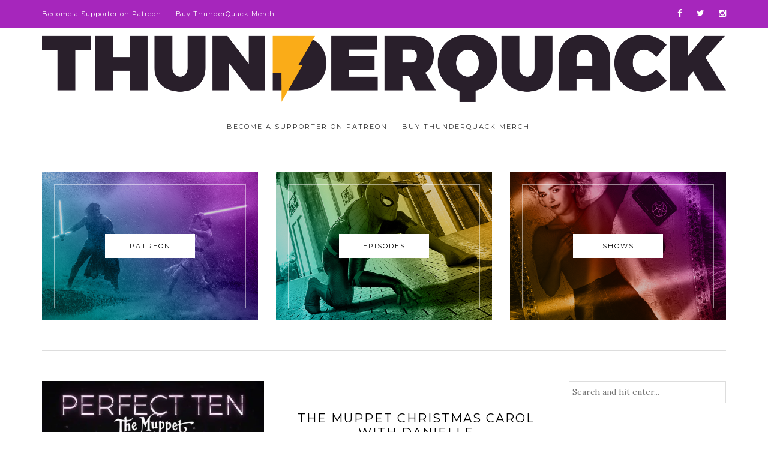

--- FILE ---
content_type: text/html; charset=UTF-8
request_url: https://thunderquack.com/
body_size: 11327
content:
<!DOCTYPE HTML>
<html lang="en-US">
<head>
    <meta charset="UTF-8"/>
    <meta http-equiv="Content-Type" content="text/html; charset=utf-8"/>
	<meta http-equiv="X-UA-Compatible" content="IE=edge"/>
	<meta name="viewport" content="width=device-width, initial-scale=1"/>
    <style id="jetpack-boost-critical-css">@media all{.screen-reader-text{clip:rect(1px,1px,1px,1px);word-wrap:normal!important;border:0;clip-path:inset(50%);height:1px;margin:-1px;overflow:hidden;overflow-wrap:normal!important;padding:0;position:absolute!important;width:1px}}@media all{ul{box-sizing:border-box}.screen-reader-text{border:0;clip:rect(1px,1px,1px,1px);-webkit-clip-path:inset(50%);clip-path:inset(50%);height:1px;margin:-1px;overflow:hidden;padding:0;position:absolute;width:1px;word-wrap:normal!important}.screen-reader-text{clip:rect(1px,1px,1px,1px);height:1px;overflow:hidden;position:absolute!important;width:1px;word-wrap:normal!important}html{font-family:sans-serif;-webkit-text-size-adjust:100%;-ms-text-size-adjust:100%}body{margin:0}article,aside{display:block}a{background-color:transparent}h1{margin:.67em 0;font-size:2em}img{border:0}input{margin:0;font:inherit;color:inherit}input{line-height:normal}*{-webkit-box-sizing:border-box;-moz-box-sizing:border-box;box-sizing:border-box}html{font-size:10px}body{font-family:"Helvetica Neue",Helvetica,Arial,sans-serif;font-size:14px;line-height:1.42857143;color:#333;background-color:#fff}input{font-family:inherit;font-size:inherit;line-height:inherit}a{color:#337ab7;text-decoration:none}img{vertical-align:middle}h1,h2,h3,h4{font-family:inherit;font-weight:500;line-height:1.1;color:inherit}h1,h2,h3{margin-top:20px;margin-bottom:10px}h4{margin-top:10px;margin-bottom:10px}h1{font-size:36px}h2{font-size:30px}h3{font-size:24px}h4{font-size:18px}p{margin:0 0 10px}ul{margin-top:0;margin-bottom:10px}.container{padding-right:15px;padding-left:15px;margin-right:auto;margin-left:auto}@media (min-width:768px){.container{width:750px}}@media (min-width:992px){.container{width:970px}}@media (min-width:1200px){.container{width:1170px}}.row{margin-right:-15px;margin-left:-15px}.col-md-3,.col-md-4,.col-md-9,.col-sm-4,.col-sm-8{position:relative;min-height:1px;padding-right:15px;padding-left:15px}@media (min-width:768px){.col-sm-4,.col-sm-8{float:left}.col-sm-8{width:66.66666667%}.col-sm-4{width:33.33333333%}}@media (min-width:992px){.col-md-3,.col-md-4,.col-md-9{float:left}.col-md-9{width:75%}.col-md-4{width:33.33333333%}.col-md-3{width:25%}}.btn{display:inline-block;padding:6px 12px;margin-bottom:0;font-size:14px;font-weight:400;line-height:1.42857143;text-align:center;white-space:nowrap;vertical-align:middle;-ms-touch-action:manipulation;touch-action:manipulation;background-image:none;border:1px solid transparent;border-radius:4px}.btn-default{color:#333;background-color:#fff;border-color:#ccc}.btn-block{display:block;width:100%}.btn-block+.btn-block{margin-top:5px}.container:after,.container:before,.row:after,.row:before{display:table;content:" "}.container:after,.row:after{clear:both}.pull-right{float:right!important}.pull-left{float:left!important}@-ms-viewport{width:device-width}@font-face{font-family:FontAwesome;font-weight:400;font-style:normal}.fa{display:inline-block;font:normal normal normal 14px/1 FontAwesome;font-size:inherit;text-rendering:auto;-webkit-font-smoothing:antialiased;-moz-osx-font-smoothing:grayscale}.pull-right{float:right}.pull-left{float:left}.fa-twitter:before{content:""}.fa-facebook:before{content:""}.fa-bars:before{content:""}.fa-pinterest:before{content:""}.fa-google-plus:before{content:""}.fa-instagram:before{content:""}body{background-color:#fff;color:#424242;font-family:Lora,sans-serif;font-size:14px;line-height:24px}h1,h2,h3,h4{font-family:Montserrat,sans-serif;font-weight:400;line-height:normal;margin:0 0 15px;-ms-word-wrap:break-word;word-wrap:break-word}h1{font-size:28px}h2{font-size:26px}h3{font-size:24px}h4{font-size:22px}p{margin:0 0 20px}img{display:inline-block;vertical-align:middle;max-width:100%;height:auto}a{color:#f37e7e;text-decoration:none;outline:0}input{max-width:100%}.searchform input{border:1px solid #ddd;line-height:35px;padding:0 5px;width:100%}.screen-reader-text{display:none}#site-name{padding-bottom:60px;padding-top:50px;text-align:center}#site-name a{font-family:Dancing Script;font-size:100px}#nav-wrapper{background:#f9f9f9 none repeat scroll 0 0;border-bottom:1px solid #eee;border-top:1px solid #eee;margin-bottom:50px;position:relative}.togole-mainmenu{display:none}#menu-topbar-menu{padding:0;text-align:center}#nav-wrapper ul{list-style:outside none none;margin:0}#nav-wrapper .azmenu>li{display:inline-block;margin-right:20px}#nav-wrapper .azmenu a{color:#000;display:block;font-family:Montserrat;font-size:11px;letter-spacing:2px;line-height:50px;text-transform:uppercase}.post{border-bottom:1px solid #eee;margin-bottom:50px}.post .post-cats{text-align:center;margin:0}.post-cats>a{color:#f37e7e;font-family:Montserrat;font-size:10px;letter-spacing:2px;text-transform:uppercase}.post .post-title{font-size:20px;letter-spacing:2px;margin:0 0 5px;position:relative;text-align:center;text-transform:uppercase}.post .post-title>a{color:#000;text-decoration:none}.post-meta a{color:#f37e7e}.post .post-meta{text-align:center}.post-meta a{margin:0 10px}.post .post-except{margin:30px 0}.post .link-more{border-bottom:1px solid #f37e7e;color:#000;display:inline-block;font-family:Montserrat;font-size:10px;font-weight:400;letter-spacing:2px;line-height:30px;position:relative;text-transform:uppercase}.post .readmore{text-align:center;margin-bottom:10px}.post-format{text-align:center}.widget{margin-bottom:50px}.widget-title{border:1px solid #f37e7e;color:#000;font-size:12px;letter-spacing:2px;margin-bottom:30px;overflow:hidden;padding-bottom:15px;padding-top:15px;position:relative;text-align:center;text-transform:uppercase}.post-meta a{color:#999;font-style:italic;line-height:normal}.az-promo-box{border-bottom:1px solid #ddd;margin-bottom:50px}.az-promo-box .az-probox-item{background-size:cover;margin-bottom:50px;min-height:247px;position:relative;text-align:center}.az-promo-box .az-probox-item .az-item-link{background:#fff none repeat scroll 0 0;color:#000;font-family:Montserrat;font-size:11px;left:50%;letter-spacing:2px;line-height:normal;min-width:150px;padding:13px 30px;position:absolute;text-transform:uppercase;top:50%;transform:translate(-50%,-50%);-webkit-transform:translate(-50%,-50%);-moz-transform:translate(-50%,-50%);z-index:5}.az-probox-item .bgoverlay{background:#000 none repeat scroll 0 0;height:100%;opacity:.2;position:absolute;width:100%}.az-probox-item:after{border:1px solid #fff;bottom:20px;content:"";left:20px;opacity:.5;position:absolute;right:20px;top:20px}.topbar{background:#f9f9f9 none repeat scroll 0 0;border-bottom:1px solid #eee;overflow:hidden;padding:10px 0}.topbar-menu{list-style:outside none none;margin:0;padding:0}.topbar-menu>li{display:inline;margin-right:20px}.topbar-menu li a{color:#000;font-family:Montserrat;font-size:11px;letter-spacing:1px}.topbar .social a{color:#000;margin:0 0 0 20px}.blog-list .post{overflow:hidden;padding-bottom:50px}.blog-list .post-format{width:370px;float:left;margin-right:30px}.blog-list .post-info{margin-top:50px}@media (min-width:768px){#menu-topbar-menu{display:block!important}}@media (max-width:767px){.togole-mainmenu{color:#000;display:inline-block;font-size:20px;line-height:50px;padding:0 15px}#nav-wrapper #menu-topbar-menu{border:0 none;display:none;left:0;margin:0;padding:0 15px;position:absolute;top:100%;width:100%;z-index:20}#nav-wrapper .azmenu li{background:#111;display:inline-block;float:left;line-height:inherit;margin:0;text-align:left;width:100%}#nav-wrapper .azmenu li a{background:#111 none repeat scroll 0 0;border:medium none;color:#888;display:inline-block;line-height:40px;padding-left:15px;width:100%}.topbar .pull-right,.topbar-menu.pull-left{text-align:center;width:100%}.social-footer a .text{display:none}.blog-list .post-info{clear:both;padding:20px 0 0}}.screen-reader-text{border:0;clip:rect(1px,1px,1px,1px);clip-path:inset(50%);height:1px;margin:-1px;overflow:hidden;padding:0;position:absolute!important;width:1px;word-wrap:normal!important}}</style><title>ThunderQuack Podcast Network &#8211; Geeky Podcasts for Geeks</title>
<meta name='robots' content='max-image-preview:large' />
<link rel='dns-prefetch' href='//stats.wp.com' />
<link rel='dns-prefetch' href='//fonts.googleapis.com' />
<link rel='dns-prefetch' href='//widgets.wp.com' />
<link rel='dns-prefetch' href='//s0.wp.com' />
<link rel='dns-prefetch' href='//0.gravatar.com' />
<link rel='dns-prefetch' href='//1.gravatar.com' />
<link rel='dns-prefetch' href='//2.gravatar.com' />
<link rel='preconnect' href='//i0.wp.com' />
<link rel='preconnect' href='//c0.wp.com' />
<link rel="alternate" type="application/rss+xml" title="ThunderQuack Podcast Network &raquo; Feed" href="https://thunderquack.com/feed/" />
<link rel="alternate" type="application/rss+xml" title="ThunderQuack Podcast Network &raquo; Comments Feed" href="https://thunderquack.com/comments/feed/" />
<noscript><link rel='stylesheet' id='all-css-4e4a48b0741d08337a314a9688ae7d22' href='https://thunderquack.com/wp-content/boost-cache/static/c7bf5bb246.min.css' type='text/css' media='all' /></noscript><link data-media="all" onload="this.media=this.dataset.media; delete this.dataset.media; this.removeAttribute( &apos;onload&apos; );" rel='stylesheet' id='all-css-4e4a48b0741d08337a314a9688ae7d22' href='https://thunderquack.com/wp-content/boost-cache/static/c7bf5bb246.min.css' type='text/css' media="not all" />
<style id='wp-img-auto-sizes-contain-inline-css'>
img:is([sizes=auto i],[sizes^="auto," i]){contain-intrinsic-size:3000px 1500px}
/*# sourceURL=wp-img-auto-sizes-contain-inline-css */
</style>
<style id='wp-emoji-styles-inline-css'>

	img.wp-smiley, img.emoji {
		display: inline !important;
		border: none !important;
		box-shadow: none !important;
		height: 1em !important;
		width: 1em !important;
		margin: 0 0.07em !important;
		vertical-align: -0.1em !important;
		background: none !important;
		padding: 0 !important;
	}
/*# sourceURL=wp-emoji-styles-inline-css */
</style>
<style id='wp-block-library-inline-css'>
:root{--wp-block-synced-color:#7a00df;--wp-block-synced-color--rgb:122,0,223;--wp-bound-block-color:var(--wp-block-synced-color);--wp-editor-canvas-background:#ddd;--wp-admin-theme-color:#007cba;--wp-admin-theme-color--rgb:0,124,186;--wp-admin-theme-color-darker-10:#006ba1;--wp-admin-theme-color-darker-10--rgb:0,107,160.5;--wp-admin-theme-color-darker-20:#005a87;--wp-admin-theme-color-darker-20--rgb:0,90,135;--wp-admin-border-width-focus:2px}@media (min-resolution:192dpi){:root{--wp-admin-border-width-focus:1.5px}}.wp-element-button{cursor:pointer}:root .has-very-light-gray-background-color{background-color:#eee}:root .has-very-dark-gray-background-color{background-color:#313131}:root .has-very-light-gray-color{color:#eee}:root .has-very-dark-gray-color{color:#313131}:root .has-vivid-green-cyan-to-vivid-cyan-blue-gradient-background{background:linear-gradient(135deg,#00d084,#0693e3)}:root .has-purple-crush-gradient-background{background:linear-gradient(135deg,#34e2e4,#4721fb 50%,#ab1dfe)}:root .has-hazy-dawn-gradient-background{background:linear-gradient(135deg,#faaca8,#dad0ec)}:root .has-subdued-olive-gradient-background{background:linear-gradient(135deg,#fafae1,#67a671)}:root .has-atomic-cream-gradient-background{background:linear-gradient(135deg,#fdd79a,#004a59)}:root .has-nightshade-gradient-background{background:linear-gradient(135deg,#330968,#31cdcf)}:root .has-midnight-gradient-background{background:linear-gradient(135deg,#020381,#2874fc)}:root{--wp--preset--font-size--normal:16px;--wp--preset--font-size--huge:42px}.has-regular-font-size{font-size:1em}.has-larger-font-size{font-size:2.625em}.has-normal-font-size{font-size:var(--wp--preset--font-size--normal)}.has-huge-font-size{font-size:var(--wp--preset--font-size--huge)}.has-text-align-center{text-align:center}.has-text-align-left{text-align:left}.has-text-align-right{text-align:right}.has-fit-text{white-space:nowrap!important}#end-resizable-editor-section{display:none}.aligncenter{clear:both}.items-justified-left{justify-content:flex-start}.items-justified-center{justify-content:center}.items-justified-right{justify-content:flex-end}.items-justified-space-between{justify-content:space-between}.screen-reader-text{border:0;clip-path:inset(50%);height:1px;margin:-1px;overflow:hidden;padding:0;position:absolute;width:1px;word-wrap:normal!important}.screen-reader-text:focus{background-color:#ddd;clip-path:none;color:#444;display:block;font-size:1em;height:auto;left:5px;line-height:normal;padding:15px 23px 14px;text-decoration:none;top:5px;width:auto;z-index:100000}html :where(.has-border-color){border-style:solid}html :where([style*=border-top-color]){border-top-style:solid}html :where([style*=border-right-color]){border-right-style:solid}html :where([style*=border-bottom-color]){border-bottom-style:solid}html :where([style*=border-left-color]){border-left-style:solid}html :where([style*=border-width]){border-style:solid}html :where([style*=border-top-width]){border-top-style:solid}html :where([style*=border-right-width]){border-right-style:solid}html :where([style*=border-bottom-width]){border-bottom-style:solid}html :where([style*=border-left-width]){border-left-style:solid}html :where(img[class*=wp-image-]){height:auto;max-width:100%}:where(figure){margin:0 0 1em}html :where(.is-position-sticky){--wp-admin--admin-bar--position-offset:var(--wp-admin--admin-bar--height,0px)}@media screen and (max-width:600px){html :where(.is-position-sticky){--wp-admin--admin-bar--position-offset:0px}}

/*# sourceURL=wp-block-library-inline-css */
</style><style id='global-styles-inline-css'>
:root{--wp--preset--aspect-ratio--square: 1;--wp--preset--aspect-ratio--4-3: 4/3;--wp--preset--aspect-ratio--3-4: 3/4;--wp--preset--aspect-ratio--3-2: 3/2;--wp--preset--aspect-ratio--2-3: 2/3;--wp--preset--aspect-ratio--16-9: 16/9;--wp--preset--aspect-ratio--9-16: 9/16;--wp--preset--color--black: #000000;--wp--preset--color--cyan-bluish-gray: #abb8c3;--wp--preset--color--white: #ffffff;--wp--preset--color--pale-pink: #f78da7;--wp--preset--color--vivid-red: #cf2e2e;--wp--preset--color--luminous-vivid-orange: #ff6900;--wp--preset--color--luminous-vivid-amber: #fcb900;--wp--preset--color--light-green-cyan: #7bdcb5;--wp--preset--color--vivid-green-cyan: #00d084;--wp--preset--color--pale-cyan-blue: #8ed1fc;--wp--preset--color--vivid-cyan-blue: #0693e3;--wp--preset--color--vivid-purple: #9b51e0;--wp--preset--gradient--vivid-cyan-blue-to-vivid-purple: linear-gradient(135deg,rgb(6,147,227) 0%,rgb(155,81,224) 100%);--wp--preset--gradient--light-green-cyan-to-vivid-green-cyan: linear-gradient(135deg,rgb(122,220,180) 0%,rgb(0,208,130) 100%);--wp--preset--gradient--luminous-vivid-amber-to-luminous-vivid-orange: linear-gradient(135deg,rgb(252,185,0) 0%,rgb(255,105,0) 100%);--wp--preset--gradient--luminous-vivid-orange-to-vivid-red: linear-gradient(135deg,rgb(255,105,0) 0%,rgb(207,46,46) 100%);--wp--preset--gradient--very-light-gray-to-cyan-bluish-gray: linear-gradient(135deg,rgb(238,238,238) 0%,rgb(169,184,195) 100%);--wp--preset--gradient--cool-to-warm-spectrum: linear-gradient(135deg,rgb(74,234,220) 0%,rgb(151,120,209) 20%,rgb(207,42,186) 40%,rgb(238,44,130) 60%,rgb(251,105,98) 80%,rgb(254,248,76) 100%);--wp--preset--gradient--blush-light-purple: linear-gradient(135deg,rgb(255,206,236) 0%,rgb(152,150,240) 100%);--wp--preset--gradient--blush-bordeaux: linear-gradient(135deg,rgb(254,205,165) 0%,rgb(254,45,45) 50%,rgb(107,0,62) 100%);--wp--preset--gradient--luminous-dusk: linear-gradient(135deg,rgb(255,203,112) 0%,rgb(199,81,192) 50%,rgb(65,88,208) 100%);--wp--preset--gradient--pale-ocean: linear-gradient(135deg,rgb(255,245,203) 0%,rgb(182,227,212) 50%,rgb(51,167,181) 100%);--wp--preset--gradient--electric-grass: linear-gradient(135deg,rgb(202,248,128) 0%,rgb(113,206,126) 100%);--wp--preset--gradient--midnight: linear-gradient(135deg,rgb(2,3,129) 0%,rgb(40,116,252) 100%);--wp--preset--font-size--small: 13px;--wp--preset--font-size--medium: 20px;--wp--preset--font-size--large: 36px;--wp--preset--font-size--x-large: 42px;--wp--preset--spacing--20: 0.44rem;--wp--preset--spacing--30: 0.67rem;--wp--preset--spacing--40: 1rem;--wp--preset--spacing--50: 1.5rem;--wp--preset--spacing--60: 2.25rem;--wp--preset--spacing--70: 3.38rem;--wp--preset--spacing--80: 5.06rem;--wp--preset--shadow--natural: 6px 6px 9px rgba(0, 0, 0, 0.2);--wp--preset--shadow--deep: 12px 12px 50px rgba(0, 0, 0, 0.4);--wp--preset--shadow--sharp: 6px 6px 0px rgba(0, 0, 0, 0.2);--wp--preset--shadow--outlined: 6px 6px 0px -3px rgb(255, 255, 255), 6px 6px rgb(0, 0, 0);--wp--preset--shadow--crisp: 6px 6px 0px rgb(0, 0, 0);}:where(.is-layout-flex){gap: 0.5em;}:where(.is-layout-grid){gap: 0.5em;}body .is-layout-flex{display: flex;}.is-layout-flex{flex-wrap: wrap;align-items: center;}.is-layout-flex > :is(*, div){margin: 0;}body .is-layout-grid{display: grid;}.is-layout-grid > :is(*, div){margin: 0;}:where(.wp-block-columns.is-layout-flex){gap: 2em;}:where(.wp-block-columns.is-layout-grid){gap: 2em;}:where(.wp-block-post-template.is-layout-flex){gap: 1.25em;}:where(.wp-block-post-template.is-layout-grid){gap: 1.25em;}.has-black-color{color: var(--wp--preset--color--black) !important;}.has-cyan-bluish-gray-color{color: var(--wp--preset--color--cyan-bluish-gray) !important;}.has-white-color{color: var(--wp--preset--color--white) !important;}.has-pale-pink-color{color: var(--wp--preset--color--pale-pink) !important;}.has-vivid-red-color{color: var(--wp--preset--color--vivid-red) !important;}.has-luminous-vivid-orange-color{color: var(--wp--preset--color--luminous-vivid-orange) !important;}.has-luminous-vivid-amber-color{color: var(--wp--preset--color--luminous-vivid-amber) !important;}.has-light-green-cyan-color{color: var(--wp--preset--color--light-green-cyan) !important;}.has-vivid-green-cyan-color{color: var(--wp--preset--color--vivid-green-cyan) !important;}.has-pale-cyan-blue-color{color: var(--wp--preset--color--pale-cyan-blue) !important;}.has-vivid-cyan-blue-color{color: var(--wp--preset--color--vivid-cyan-blue) !important;}.has-vivid-purple-color{color: var(--wp--preset--color--vivid-purple) !important;}.has-black-background-color{background-color: var(--wp--preset--color--black) !important;}.has-cyan-bluish-gray-background-color{background-color: var(--wp--preset--color--cyan-bluish-gray) !important;}.has-white-background-color{background-color: var(--wp--preset--color--white) !important;}.has-pale-pink-background-color{background-color: var(--wp--preset--color--pale-pink) !important;}.has-vivid-red-background-color{background-color: var(--wp--preset--color--vivid-red) !important;}.has-luminous-vivid-orange-background-color{background-color: var(--wp--preset--color--luminous-vivid-orange) !important;}.has-luminous-vivid-amber-background-color{background-color: var(--wp--preset--color--luminous-vivid-amber) !important;}.has-light-green-cyan-background-color{background-color: var(--wp--preset--color--light-green-cyan) !important;}.has-vivid-green-cyan-background-color{background-color: var(--wp--preset--color--vivid-green-cyan) !important;}.has-pale-cyan-blue-background-color{background-color: var(--wp--preset--color--pale-cyan-blue) !important;}.has-vivid-cyan-blue-background-color{background-color: var(--wp--preset--color--vivid-cyan-blue) !important;}.has-vivid-purple-background-color{background-color: var(--wp--preset--color--vivid-purple) !important;}.has-black-border-color{border-color: var(--wp--preset--color--black) !important;}.has-cyan-bluish-gray-border-color{border-color: var(--wp--preset--color--cyan-bluish-gray) !important;}.has-white-border-color{border-color: var(--wp--preset--color--white) !important;}.has-pale-pink-border-color{border-color: var(--wp--preset--color--pale-pink) !important;}.has-vivid-red-border-color{border-color: var(--wp--preset--color--vivid-red) !important;}.has-luminous-vivid-orange-border-color{border-color: var(--wp--preset--color--luminous-vivid-orange) !important;}.has-luminous-vivid-amber-border-color{border-color: var(--wp--preset--color--luminous-vivid-amber) !important;}.has-light-green-cyan-border-color{border-color: var(--wp--preset--color--light-green-cyan) !important;}.has-vivid-green-cyan-border-color{border-color: var(--wp--preset--color--vivid-green-cyan) !important;}.has-pale-cyan-blue-border-color{border-color: var(--wp--preset--color--pale-cyan-blue) !important;}.has-vivid-cyan-blue-border-color{border-color: var(--wp--preset--color--vivid-cyan-blue) !important;}.has-vivid-purple-border-color{border-color: var(--wp--preset--color--vivid-purple) !important;}.has-vivid-cyan-blue-to-vivid-purple-gradient-background{background: var(--wp--preset--gradient--vivid-cyan-blue-to-vivid-purple) !important;}.has-light-green-cyan-to-vivid-green-cyan-gradient-background{background: var(--wp--preset--gradient--light-green-cyan-to-vivid-green-cyan) !important;}.has-luminous-vivid-amber-to-luminous-vivid-orange-gradient-background{background: var(--wp--preset--gradient--luminous-vivid-amber-to-luminous-vivid-orange) !important;}.has-luminous-vivid-orange-to-vivid-red-gradient-background{background: var(--wp--preset--gradient--luminous-vivid-orange-to-vivid-red) !important;}.has-very-light-gray-to-cyan-bluish-gray-gradient-background{background: var(--wp--preset--gradient--very-light-gray-to-cyan-bluish-gray) !important;}.has-cool-to-warm-spectrum-gradient-background{background: var(--wp--preset--gradient--cool-to-warm-spectrum) !important;}.has-blush-light-purple-gradient-background{background: var(--wp--preset--gradient--blush-light-purple) !important;}.has-blush-bordeaux-gradient-background{background: var(--wp--preset--gradient--blush-bordeaux) !important;}.has-luminous-dusk-gradient-background{background: var(--wp--preset--gradient--luminous-dusk) !important;}.has-pale-ocean-gradient-background{background: var(--wp--preset--gradient--pale-ocean) !important;}.has-electric-grass-gradient-background{background: var(--wp--preset--gradient--electric-grass) !important;}.has-midnight-gradient-background{background: var(--wp--preset--gradient--midnight) !important;}.has-small-font-size{font-size: var(--wp--preset--font-size--small) !important;}.has-medium-font-size{font-size: var(--wp--preset--font-size--medium) !important;}.has-large-font-size{font-size: var(--wp--preset--font-size--large) !important;}.has-x-large-font-size{font-size: var(--wp--preset--font-size--x-large) !important;}
/*# sourceURL=global-styles-inline-css */
</style>

<style id='classic-theme-styles-inline-css'>
/*! This file is auto-generated */
.wp-block-button__link{color:#fff;background-color:#32373c;border-radius:9999px;box-shadow:none;text-decoration:none;padding:calc(.667em + 2px) calc(1.333em + 2px);font-size:1.125em}.wp-block-file__button{background:#32373c;color:#fff;text-decoration:none}
/*# sourceURL=/wp-includes/css/classic-themes.min.css */
</style>
<noscript><link rel='stylesheet' id='natalie-googlefonts-css' href='https://fonts.googleapis.com/css?family=Lora%3A400%2C400italic%7CMontserrat%3A400%2C700&#038;subset=latin%2Clatin-ext' media='all' />
</noscript><link data-media="all" onload="this.media=this.dataset.media; delete this.dataset.media; this.removeAttribute( &apos;onload&apos; );" rel='stylesheet' id='natalie-googlefonts-css' href='https://fonts.googleapis.com/css?family=Lora%3A400%2C400italic%7CMontserrat%3A400%2C700&#038;subset=latin%2Clatin-ext' media="not all" />
<link rel="https://api.w.org/" href="https://thunderquack.com/wp-json/" /><link rel="EditURI" type="application/rsd+xml" title="RSD" href="https://thunderquack.com/xmlrpc.php?rsd" />
<meta name="generator" content="WordPress 6.9" />
<meta name="generator" content="Seriously Simple Podcasting 3.14.2" />

<link rel="alternate" type="application/rss+xml" title="Podcast RSS feed" href="https://thunderquack.com/feed/podcast" />

	<style>img#wpstats{display:none}</style>
		<style type="text/css">
.topbar {
	background: #a626bc;
}

.topbar {
	border-bottom: 1px solid #a626bc;
}

.topbar-menu li a {
	color: #ffffff;
}

.topbar .social a {
	color: #ffffff;
}

#nav-wrapper {
	background: #ffffff;
}

#nav-wrapper {
	border-bottom: 1px solid #ffffff;
	border-top: 1px solid #ffffff;
}

#nav-wrapper .azmenu a {
	color: #333333;
}




a {
    color: #f11d4a;
}
a:hover, a:focus {
    color: #f11d4a;
}
input[type="submit"]:hover{
    background-color: #f11d4a;
}
#nav-wrapper .azmenu .current-menu-item > a,
#nav-wrapper .azmenu a:hover {
    color: #f11d4a;
}
#nav-wrapper .sub-menu a:hover {
  color: #f11d4a;
}
.slider .owl-controls .owl-dot.active {
    background-color: #f11d4a;
}
.slider .owl-nav > div:hover{
	background-color: #f11d4a;
}
.post-cats > a {
  color: #f11d4a;
}
.post a:hover {
    color: #f11d4a;
}
.post .post-meta .socials li a:hover{
    color: #f11d4a;
}
.post .link-more {
  border-bottom: 1px solid #f11d4a;
}
.post .link-more:hover{
    color: #f11d4a;
}
.widget-title {
  border: 1px solid #f11d4a;
}
.widget a:hover {
    color: #f11d4a;
}
.latest-post .post-item-text h4 a:hover{
	color: #f11d4a;
}
.latest-post .post-item-text .post-meta:hover {
    color: #f11d4a;
}
.single-post-footer .social-share a:hover, .social-widget > a:hover {
    background-color: #f11d4a;
}
.widget_categories ul li a:hover{
    color: #f11d4a}
.social-footer a:hover {
    color: #f11d4a;
}
.social-footer a:hover > i {
    border-color: #f11d4a;
}
.natalie-pagination .page-numbers:hover, .natalie-pagination .page-numbers.current {
    background-color: #f11d4a;
}
.topbar-menu li a:hover, .topbar .social a:hover {
    color:#f11d4a;
}
.mini-shoping-cart-wraper > a:hover,
div.mini-shoping-cart-wraper.show-cart .mini-shoping-cart-wraper > a{
	color: #f11d4a}
.mini-shoping-cart-wraper > a:hover .cart-number-items,
.mini-shoping-cart-wraper.show-cart > a .cart-number-items{
	border-color: #f11d4a;
}
.mini-shoping-cart-wraper .product_list_widget li .widget-cart-title-product > a:hover{
	color: #f11d4a;
}
.mini-shoping-cart-wraper .widget_shopping_cart_content .button:hover,
.mini-shoping-cart-wraper .widget_shopping_cart_content .button:focus{
	background: #f11d4a;
	border-color: #f11d4a;
}
.products div.product h3 > a:hover,
.products div.product h3 > a:focus{
	color: #f11d4a;
}
.products div.product a.button.product_type_simple:hover,
.products div.product a.button.product_type_variable:hover,
.products div.product a.button.add_to_cart_button:hover,
.products div.product a.button.product_type_simple.added:hover,
.products div.product a.button.product_type_simple:hover{
    background: #f11d4a;
}
.products div.product .added_to_cart.wc-forward:hover{
    background: #f11d4a;
}
.widget_price_filter .ui-slider-horizontal .ui-slider-range {
    background: #f11d4a;
}
.widget_price_filter .price_slider_amount button:hover{
	background: #f11d4a;
}
.star-rating span {
    color: #f11d4a;
}
.woocommerce .widget_shopping_cart_content .button:hover {
    background-color: #f11d4a;
}
#review_form  #commentform .stars > span a:hover::before, #review_form  #commentform .stars > span a.active::before {
  color: #f11d4a;
}
.widget.widget_product_tag_cloud a:hover {
    color: #f11d4a;
    border-color: #f11d4a;
}

#site-name {
	padding-bottom: 0px;
	padding-top: 0px;
}

.natalie-portfolio .hentry .entry-inner:before {
    background-color: #f11d4a;
}

</style>
    <style type="text/css">.recentcomments a{display:inline !important;padding:0 !important;margin:0 !important;}</style>
<!-- Jetpack Open Graph Tags -->
<meta property="og:type" content="website" />
<meta property="og:title" content="ThunderQuack Podcast Network" />
<meta property="og:description" content="Geeky Podcasts for Geeks" />
<meta property="og:url" content="https://thunderquack.com/" />
<meta property="og:site_name" content="ThunderQuack Podcast Network" />
<meta property="og:image" content="https://i0.wp.com/thunderquack.com/wp-content/uploads/2024/06/ThunderQuack-Logo-White.png?fit=8192%2C801&#038;ssl=1" />
<meta property="og:image:width" content="8192" />
<meta property="og:image:height" content="801" />
<meta property="og:image:alt" content="" />
<meta property="og:locale" content="en_US" />

<!-- End Jetpack Open Graph Tags -->
<link rel="icon" href="https://i0.wp.com/thunderquack.com/wp-content/uploads/2024/06/favicon.png?fit=32%2C32&#038;ssl=1" sizes="32x32" />
<link rel="icon" href="https://i0.wp.com/thunderquack.com/wp-content/uploads/2024/06/favicon.png?fit=150%2C150&#038;ssl=1" sizes="192x192" />
<link rel="apple-touch-icon" href="https://i0.wp.com/thunderquack.com/wp-content/uploads/2024/06/favicon.png?fit=150%2C150&#038;ssl=1" />
<meta name="msapplication-TileImage" content="https://i0.wp.com/thunderquack.com/wp-content/uploads/2024/06/favicon.png?fit=150%2C150&#038;ssl=1" />
</head>
<body class="home blog wp-custom-logo wp-theme-natalie">
    <div id="wrapper">
        <div class="topbar">
            <div class="container">
                <ul id="menu-topbar" class="topbar-menu pull-left"><li id="menu-item-37" class="menu-item menu-item-type-custom menu-item-object-custom menu-item-37"><a title="Become a Supporter on Patreon" href="http://www.patreon.com/thunderquack">Become a Supporter on Patreon</a></li>
<li id="menu-item-38" class="menu-item menu-item-type-custom menu-item-object-custom menu-item-38"><a title="Buy ThunderQuack Merch" href="http://store.thunderquack.com/">Buy ThunderQuack Merch</a></li>
</ul>                <div class="social pull-right">
                    <a href="http://facebook.com/thunderquack" target="_blank"><i class="fa fa-facebook"></i></a>    				<a href="http://twitter.com/thunderquackpod" target="_blank"><i class="fa fa-twitter"></i></a>    				<a href="http://instagram.com/thunderquackpodcast" target="_blank"><i class="fa fa-instagram"></i></a>    				    				    				    				    				    				    				    				                                      
                </div>
            </div>
        </div>
        <div id="site-name" class="container">
                                                <h1><a href="https://thunderquack.com/"><img src="https://thunderquack.com/wp-content/uploads/2024/06/ThunderQuack-Logo-Black.png" alt="ThunderQuack Podcast Network" /></a></h1>
                                    </div>
        <div id="nav-wrapper">
            <div class="container">                
                <a href="javascript:void(0)" class="togole-mainmenu"><i class="fa fa-bars"></i></a>
                <ul id="menu-topbar-menu" class="azmenu"><li class="menu-item menu-item-type-custom menu-item-object-custom menu-item-37"><a title="Become a Supporter on Patreon" href="http://www.patreon.com/thunderquack">Become a Supporter on Patreon</a></li>
<li class="menu-item menu-item-type-custom menu-item-object-custom menu-item-38"><a title="Buy ThunderQuack Merch" href="http://store.thunderquack.com/">Buy ThunderQuack Merch</a></li>
</ul>          
            </div>
        </div>
        <div class="container">
         <div class="az-promo-box">
    <div class="row">
        <div class="col-md-4 col-sm-4">
            <div class="az-probox-item" style="background-image: url(https://thunderquack.com/wp-content/uploads/2019/05/patreon.png);">
                <a class="az-item-link" target="_blank" href="http://www.patreon.com/thunderquack">Patreon</a>
              <div class="bgoverlay"></div>
            </div>
        </div>
        <div class="col-md-4 col-sm-4">
            <div class="az-probox-item" style="background-image: url(https://thunderquack.com/wp-content/uploads/2019/05/episodes.png);">
                <a class="az-item-link" target="_blank" href="https://thunderquack.com/category/episodes/">Episodes</a>
              <div class="bgoverlay"></div>
            </div>
        </div>
        <div class="col-md-4 col-sm-4">
            <div class="az-probox-item" style="background-image: url(https://thunderquack.com/wp-content/uploads/2019/05/shows.png);">
                <a class="az-item-link" target="_blank" href="https://thunderquack.com/portfolio/">Shows</a>
              <div class="bgoverlay"></div>
            </div>
        </div>
    </div>
</div>    <div class="row">
        <div class="col-md-9 col-sm-8">
        <div class="blog-list">
    
    <article class="post post-1605 podcast type-podcast status-publish has-post-thumbnail hentry series-perfect-ten">
                        <div class="post-format post-standard jpibfi_container">
        <a href="https://thunderquack.com/podcast/the-muppet-christmas-carol-with-danielle/"><img class="pinit" src="https://i0.wp.com/thunderquack.com/wp-content/uploads/2025/12/1766533170766-c675ba2f-ceb9-4441-af00-312853770863-scaled-555x600.jpeg" alt="" /></a>
    </div>
            <div class="post-info">
                        <div class="post-cats"></div>
                        <h3 class="post-title"><a href="https://thunderquack.com/podcast/the-muppet-christmas-carol-with-danielle/">The Muppet Christmas Carol with Danielle</a></h3>
            <div class="post-meta">
        <a href="https://thunderquack.com/2025/12/23/ ">December 23, 2025</a>
        	<a class="social-icon" target="_blank" href="https://www.facebook.com/sharer/sharer.php?u=https://thunderquack.com/podcast/the-muppet-christmas-carol-with-danielle/"><i class="fa fa-facebook"></i></a>
    <a class="social-icon" target="_blank" href="https://twitter.com/home?status=Check%20out%20this%20article:%20The+Muppet+Christmas+Carol+with+Danielle%20-%20https://thunderquack.com/podcast/the-muppet-christmas-carol-with-danielle/"><i class="fa fa-twitter"></i></a>
    <a class="social-icon" target="_blank" href="https://pinterest.com/pin/create/button/?url=https://thunderquack.com/podcast/the-muppet-christmas-carol-with-danielle/&media=https://thunderquack.com/wp-content/uploads/2025/12/1766533170766-c675ba2f-ceb9-4441-af00-312853770863-scaled.jpeg&description=The Muppet Christmas Carol with Danielle"><i class="fa fa-pinterest"></i></a>
    <a class="social-icon" target="_blank" href="https://plus.google.com/share?url=https://thunderquack.com/podcast/the-muppet-christmas-carol-with-danielle/"><i class="fa fa-google-plus"></i></a></i></a>
    </div>
            <div class="post-except">On this episode we&#8217;re joined by Danielle to talk about her perfect ten Christmas movie, The Muppet Christmas Carol starring Michael Cane, Kermit the Frog, Miss Piggy, Fozzy Bear, &nbsp;...</div>
            <p class="readmore">
                <a class="link-more" href="https://thunderquack.com/podcast/the-muppet-christmas-carol-with-danielle/">Continue Reading</a>
            </p>
        </div>
    </article>
    
    <article class="post post-1602 podcast type-podcast status-publish has-post-thumbnail hentry series-perfect-ten">
                        <div class="post-format post-standard jpibfi_container">
        <a href="https://thunderquack.com/podcast/big-trouble-in-little-china-with-marie-claire/"><img class="pinit" src="https://i0.wp.com/thunderquack.com/wp-content/uploads/2025/12/1765216790526-29f7e349-ec2a-43e2-b6aa-2a39b30965cd-scaled-555x600.jpeg" alt="" /></a>
    </div>
            <div class="post-info">
                        <div class="post-cats"></div>
                        <h3 class="post-title"><a href="https://thunderquack.com/podcast/big-trouble-in-little-china-with-marie-claire/">Big Trouble in Little China with Marie-Claire</a></h3>
            <div class="post-meta">
        <a href="https://thunderquack.com/2025/12/12/ ">December 12, 2025</a>
        	<a class="social-icon" target="_blank" href="https://www.facebook.com/sharer/sharer.php?u=https://thunderquack.com/podcast/big-trouble-in-little-china-with-marie-claire/"><i class="fa fa-facebook"></i></a>
    <a class="social-icon" target="_blank" href="https://twitter.com/home?status=Check%20out%20this%20article:%20Big+Trouble+in+Little+China+with+Marie-Claire%20-%20https://thunderquack.com/podcast/big-trouble-in-little-china-with-marie-claire/"><i class="fa fa-twitter"></i></a>
    <a class="social-icon" target="_blank" href="https://pinterest.com/pin/create/button/?url=https://thunderquack.com/podcast/big-trouble-in-little-china-with-marie-claire/&media=https://thunderquack.com/wp-content/uploads/2025/12/1765216790526-29f7e349-ec2a-43e2-b6aa-2a39b30965cd-scaled.jpeg&description=Big Trouble in Little China with Marie-Claire"><i class="fa fa-pinterest"></i></a>
    <a class="social-icon" target="_blank" href="https://plus.google.com/share?url=https://thunderquack.com/podcast/big-trouble-in-little-china-with-marie-claire/"><i class="fa fa-google-plus"></i></a></i></a>
    </div>
            <div class="post-except">On this episode we&#8217;re joined by Marie-Claire, host of What the Force, to talk about the 1986 John Carpenter Fantasy Action Comedy, Big Trouble in Little China, starring Kurt &nbsp;...</div>
            <p class="readmore">
                <a class="link-more" href="https://thunderquack.com/podcast/big-trouble-in-little-china-with-marie-claire/">Continue Reading</a>
            </p>
        </div>
    </article>
    
    <article class="post post-1600 podcast type-podcast status-publish has-post-thumbnail hentry series-perfect-ten">
                        <div class="post-format post-standard jpibfi_container">
        <a href="https://thunderquack.com/podcast/elden-ring-with-christopher-pickett/"><img class="pinit" src="https://i0.wp.com/thunderquack.com/wp-content/uploads/2025/10/1759769660078-349e1a1c-7c68-4515-9ccb-9f19b79d4b48-scaled-555x600.jpeg" alt="" /></a>
    </div>
            <div class="post-info">
                        <div class="post-cats"></div>
                        <h3 class="post-title"><a href="https://thunderquack.com/podcast/elden-ring-with-christopher-pickett/">Elden Ring with Christopher Pickett</a></h3>
            <div class="post-meta">
        <a href="https://thunderquack.com/2025/10/07/ ">October 7, 2025</a>
        	<a class="social-icon" target="_blank" href="https://www.facebook.com/sharer/sharer.php?u=https://thunderquack.com/podcast/elden-ring-with-christopher-pickett/"><i class="fa fa-facebook"></i></a>
    <a class="social-icon" target="_blank" href="https://twitter.com/home?status=Check%20out%20this%20article:%20Elden+Ring+with+Christopher+Pickett%20-%20https://thunderquack.com/podcast/elden-ring-with-christopher-pickett/"><i class="fa fa-twitter"></i></a>
    <a class="social-icon" target="_blank" href="https://pinterest.com/pin/create/button/?url=https://thunderquack.com/podcast/elden-ring-with-christopher-pickett/&media=https://thunderquack.com/wp-content/uploads/2025/10/1759769660078-349e1a1c-7c68-4515-9ccb-9f19b79d4b48-scaled.jpeg&description=Elden Ring with Christopher Pickett"><i class="fa fa-pinterest"></i></a>
    <a class="social-icon" target="_blank" href="https://plus.google.com/share?url=https://thunderquack.com/podcast/elden-ring-with-christopher-pickett/"><i class="fa fa-google-plus"></i></a></i></a>
    </div>
            <div class="post-except">Get ready to dodge and parry as we discuss Elden Ring with Christopher Pickett!</div>
            <p class="readmore">
                <a class="link-more" href="https://thunderquack.com/podcast/elden-ring-with-christopher-pickett/">Continue Reading</a>
            </p>
        </div>
    </article>
    
    <article class="post post-1598 podcast type-podcast status-publish has-post-thumbnail hentry series-perfect-ten">
                        <div class="post-format post-standard jpibfi_container">
        <a href="https://thunderquack.com/podcast/the-castle-of-cagliostro-with-jonny-botsch/"><img class="pinit" src="https://i0.wp.com/thunderquack.com/wp-content/uploads/2025/09/1758732753802-cdc8f23d-4e03-42f4-aa34-afbadb40037b-scaled-555x600.jpeg" alt="" /></a>
    </div>
            <div class="post-info">
                        <div class="post-cats"></div>
                        <h3 class="post-title"><a href="https://thunderquack.com/podcast/the-castle-of-cagliostro-with-jonny-botsch/">The Castle of Cagliostro with Jonny Botsch</a></h3>
            <div class="post-meta">
        <a href="https://thunderquack.com/2025/09/26/ ">September 26, 2025</a>
        	<a class="social-icon" target="_blank" href="https://www.facebook.com/sharer/sharer.php?u=https://thunderquack.com/podcast/the-castle-of-cagliostro-with-jonny-botsch/"><i class="fa fa-facebook"></i></a>
    <a class="social-icon" target="_blank" href="https://twitter.com/home?status=Check%20out%20this%20article:%20The+Castle+of+Cagliostro+with+Jonny+Botsch%20-%20https://thunderquack.com/podcast/the-castle-of-cagliostro-with-jonny-botsch/"><i class="fa fa-twitter"></i></a>
    <a class="social-icon" target="_blank" href="https://pinterest.com/pin/create/button/?url=https://thunderquack.com/podcast/the-castle-of-cagliostro-with-jonny-botsch/&media=https://thunderquack.com/wp-content/uploads/2025/09/1758732753802-cdc8f23d-4e03-42f4-aa34-afbadb40037b-scaled.jpeg&description=The Castle of Cagliostro with Jonny Botsch"><i class="fa fa-pinterest"></i></a>
    <a class="social-icon" target="_blank" href="https://plus.google.com/share?url=https://thunderquack.com/podcast/the-castle-of-cagliostro-with-jonny-botsch/"><i class="fa fa-google-plus"></i></a></i></a>
    </div>
            <div class="post-except">We're digging into Hiyao Miyazaki's directorial debut, The Castle of Cagliostro!</div>
            <p class="readmore">
                <a class="link-more" href="https://thunderquack.com/podcast/the-castle-of-cagliostro-with-jonny-botsch/">Continue Reading</a>
            </p>
        </div>
    </article>
    
    <article class="post post-1595 podcast type-podcast status-publish has-post-thumbnail hentry series-perfect-ten">
                        <div class="post-format post-standard jpibfi_container">
        <a href="https://thunderquack.com/podcast/superman-with-derek-russell/"><img class="pinit" src="https://i0.wp.com/thunderquack.com/wp-content/uploads/2025/08/1755642237814-3817efb6-ed9e-4be5-a10f-792f214ba471-scaled-555x600.jpeg" alt="" /></a>
    </div>
            <div class="post-info">
                        <div class="post-cats"></div>
                        <h3 class="post-title"><a href="https://thunderquack.com/podcast/superman-with-derek-russell/">Superman with Derek Russell</a></h3>
            <div class="post-meta">
        <a href="https://thunderquack.com/2025/08/22/ ">August 22, 2025</a>
        	<a class="social-icon" target="_blank" href="https://www.facebook.com/sharer/sharer.php?u=https://thunderquack.com/podcast/superman-with-derek-russell/"><i class="fa fa-facebook"></i></a>
    <a class="social-icon" target="_blank" href="https://twitter.com/home?status=Check%20out%20this%20article:%20Superman+with+Derek+Russell%20-%20https://thunderquack.com/podcast/superman-with-derek-russell/"><i class="fa fa-twitter"></i></a>
    <a class="social-icon" target="_blank" href="https://pinterest.com/pin/create/button/?url=https://thunderquack.com/podcast/superman-with-derek-russell/&media=https://thunderquack.com/wp-content/uploads/2025/08/1755642237814-3817efb6-ed9e-4be5-a10f-792f214ba471-scaled.jpeg&description=Superman with Derek Russell"><i class="fa fa-pinterest"></i></a>
    <a class="social-icon" target="_blank" href="https://plus.google.com/share?url=https://thunderquack.com/podcast/superman-with-derek-russell/"><i class="fa fa-google-plus"></i></a></i></a>
    </div>
            <div class="post-except">A podcast nearly 20 years in the making!</div>
            <p class="readmore">
                <a class="link-more" href="https://thunderquack.com/podcast/superman-with-derek-russell/">Continue Reading</a>
            </p>
        </div>
    </article>
</div>
    <div class="natalie-pagination">
	<nav class="navigation pagination" aria-label="Posts pagination">
		<h2 class="screen-reader-text">Posts pagination</h2>
		<div class="nav-links"><span aria-current="page" class="page-numbers current">1</span>
<a class="page-numbers" href="https://thunderquack.com/page/2/">2</a>
<span class="page-numbers dots">&hellip;</span>
<a class="page-numbers" href="https://thunderquack.com/page/116/">116</a>
<a class="next page-numbers" href="https://thunderquack.com/page/2/"><span class="fa fa-angle-right"></span></a></div>
	</nav>    </div>
            </div>
                <div class="col-md-3 col-sm-4 sidebar"><aside id="sidebar">
	<div id="search-2" class="widget widget_search"><form method="get" class="searchform" action="https://thunderquack.com/">
	<input type="text" class="text" placeholder="Search and hit enter..." name="s" />
</form></div><div id="custom_html-2" class="widget_text widget widget_custom_html"><h4 class="widget-title">Subscribe</h4><div class="textwidget custom-html-widget"><a class="btn btn-default btn-block" href="https://podcasts.apple.com/ca/podcast/the-thunderquack-podcast/id1120760476">iTunes</a>
<a class="btn btn-default btn-block" href="http://feeds.feedburner.com/thunderquack">RSS</a></div></div></aside>
</div>
            </div>
    </div>    
    <section id="footer">        
        <div class="social-footer">
            <a class="social-icon" href="http://facebook.com/thunderquack" target="_blank"><i class="fa fa-facebook"></i><span class="text">&nbsp;&nbsp;Facebook</span></a>            <a class="social-icon" href="http://twitter.com/thunderquackpod" target="_blank"><i class="fa fa-twitter"></i><span class="text">&nbsp;&nbsp;Twitter</span></a>			<a class="social-icon" href="http://instagram.com/thunderquackpodcast" target="_blank"><i class="fa fa-instagram"></i><span class="text">&nbsp;&nbsp;Instagram</span></a>																								        </div>
                <div class="copyright"> © ThunderQuack Podcast Network</div>
    </section>
    
		
		









<script data-jetpack-boost="ignore" id="wp-emoji-settings" type="application/json">
{"baseUrl":"https://s.w.org/images/core/emoji/17.0.2/72x72/","ext":".png","svgUrl":"https://s.w.org/images/core/emoji/17.0.2/svg/","svgExt":".svg","source":{"concatemoji":"https://thunderquack.com/wp-includes/js/wp-emoji-release.min.js?ver=6.9"}}
</script>

</div>
<script type="speculationrules">
{"prefetch":[{"source":"document","where":{"and":[{"href_matches":"/*"},{"not":{"href_matches":["/wp-*.php","/wp-admin/*","/wp-content/uploads/*","/wp-content/*","/wp-content/plugins/*","/wp-content/themes/natalie/*","/*\\?(.+)"]}},{"not":{"selector_matches":"a[rel~=\"nofollow\"]"}},{"not":{"selector_matches":".no-prefetch, .no-prefetch a"}}]},"eagerness":"conservative"}]}
</script><script>window.addEventListener( 'load', function() {
				document.querySelectorAll( 'link' ).forEach( function( e ) {'not all' === e.media && e.dataset.media && ( e.media = e.dataset.media, delete e.dataset.media );} );
				var e = document.getElementById( 'jetpack-boost-critical-css' );
				e && ( e.media = 'not all' );
			} );</script><script type='text/javascript' src='https://thunderquack.com/wp-includes/js/dist/hooks.min.js?m=1761048842'></script><script type="text/javascript" src="https://thunderquack.com/wp-includes/js/dist/i18n.min.js?ver=c26c3dc7bed366793375" id="wp-i18n-js"></script><script type="text/javascript" id="wp-i18n-js-after">
/* <![CDATA[ */
wp.i18n.setLocaleData( { 'text direction\u0004ltr': [ 'ltr' ] } );
//# sourceURL=wp-i18n-js-after
/* ]]> */
</script><script type='text/javascript' src='https://thunderquack.com/wp-content/plugins/contact-form-7/includes/swv/js/index.js?m=1741700102'></script><script type="text/javascript" id="contact-form-7-js-before">
/* <![CDATA[ */
var wpcf7 = {
    "api": {
        "root": "https:\/\/thunderquack.com\/wp-json\/",
        "namespace": "contact-form-7\/v1"
    }
};
//# sourceURL=contact-form-7-js-before
/* ]]> */
</script><script type="text/javascript" src="https://thunderquack.com/wp-content/plugins/contact-form-7/includes/js/index.js?ver=6.1.4" id="contact-form-7-js"></script><script type="text/javascript" id="natalie-like-post-js-extra">
/* <![CDATA[ */
var NatalieLike = {"ajaxurl":"https://thunderquack.com/wp-admin/admin-ajax.php"};
//# sourceURL=natalie-like-post-js-extra
/* ]]> */
</script><script type='text/javascript' src='https://thunderquack.com/wp-content/boost-cache/static/c041d4dae6.min.js'></script><script type="text/javascript" id="jetpack-stats-js-before">
/* <![CDATA[ */
_stq = window._stq || [];
_stq.push([ "view", {"v":"ext","blog":"162444031","post":"0","tz":"-8","srv":"thunderquack.com","arch_home":"1","j":"1:15.4"} ]);
_stq.push([ "clickTrackerInit", "162444031", "0" ]);
//# sourceURL=jetpack-stats-js-before
/* ]]> */
</script><script type="text/javascript" src="https://stats.wp.com/e-202604.js" id="jetpack-stats-js" defer="defer" data-wp-strategy="defer"></script><script type="module">
/* <![CDATA[ */
/*! This file is auto-generated */
const a=JSON.parse(document.getElementById("wp-emoji-settings").textContent),o=(window._wpemojiSettings=a,"wpEmojiSettingsSupports"),s=["flag","emoji"];function i(e){try{var t={supportTests:e,timestamp:(new Date).valueOf()};sessionStorage.setItem(o,JSON.stringify(t))}catch(e){}}function c(e,t,n){e.clearRect(0,0,e.canvas.width,e.canvas.height),e.fillText(t,0,0);t=new Uint32Array(e.getImageData(0,0,e.canvas.width,e.canvas.height).data);e.clearRect(0,0,e.canvas.width,e.canvas.height),e.fillText(n,0,0);const a=new Uint32Array(e.getImageData(0,0,e.canvas.width,e.canvas.height).data);return t.every((e,t)=>e===a[t])}function p(e,t){e.clearRect(0,0,e.canvas.width,e.canvas.height),e.fillText(t,0,0);var n=e.getImageData(16,16,1,1);for(let e=0;e<n.data.length;e++)if(0!==n.data[e])return!1;return!0}function u(e,t,n,a){switch(t){case"flag":return n(e,"\ud83c\udff3\ufe0f\u200d\u26a7\ufe0f","\ud83c\udff3\ufe0f\u200b\u26a7\ufe0f")?!1:!n(e,"\ud83c\udde8\ud83c\uddf6","\ud83c\udde8\u200b\ud83c\uddf6")&&!n(e,"\ud83c\udff4\udb40\udc67\udb40\udc62\udb40\udc65\udb40\udc6e\udb40\udc67\udb40\udc7f","\ud83c\udff4\u200b\udb40\udc67\u200b\udb40\udc62\u200b\udb40\udc65\u200b\udb40\udc6e\u200b\udb40\udc67\u200b\udb40\udc7f");case"emoji":return!a(e,"\ud83e\u1fac8")}return!1}function f(e,t,n,a){let r;const o=(r="undefined"!=typeof WorkerGlobalScope&&self instanceof WorkerGlobalScope?new OffscreenCanvas(300,150):document.createElement("canvas")).getContext("2d",{willReadFrequently:!0}),s=(o.textBaseline="top",o.font="600 32px Arial",{});return e.forEach(e=>{s[e]=t(o,e,n,a)}),s}function r(e){var t=document.createElement("script");t.src=e,t.defer=!0,document.head.appendChild(t)}a.supports={everything:!0,everythingExceptFlag:!0},new Promise(t=>{let n=function(){try{var e=JSON.parse(sessionStorage.getItem(o));if("object"==typeof e&&"number"==typeof e.timestamp&&(new Date).valueOf()<e.timestamp+604800&&"object"==typeof e.supportTests)return e.supportTests}catch(e){}return null}();if(!n){if("undefined"!=typeof Worker&&"undefined"!=typeof OffscreenCanvas&&"undefined"!=typeof URL&&URL.createObjectURL&&"undefined"!=typeof Blob)try{var e="postMessage("+f.toString()+"("+[JSON.stringify(s),u.toString(),c.toString(),p.toString()].join(",")+"));",a=new Blob([e],{type:"text/javascript"});const r=new Worker(URL.createObjectURL(a),{name:"wpTestEmojiSupports"});return void(r.onmessage=e=>{i(n=e.data),r.terminate(),t(n)})}catch(e){}i(n=f(s,u,c,p))}t(n)}).then(e=>{for(const n in e)a.supports[n]=e[n],a.supports.everything=a.supports.everything&&a.supports[n],"flag"!==n&&(a.supports.everythingExceptFlag=a.supports.everythingExceptFlag&&a.supports[n]);var t;a.supports.everythingExceptFlag=a.supports.everythingExceptFlag&&!a.supports.flag,a.supports.everything||((t=a.source||{}).concatemoji?r(t.concatemoji):t.wpemoji&&t.twemoji&&(r(t.twemoji),r(t.wpemoji)))});
//# sourceURL=https://thunderquack.com/wp-includes/js/wp-emoji-loader.min.js
/* ]]> */
</script></body>
</html>